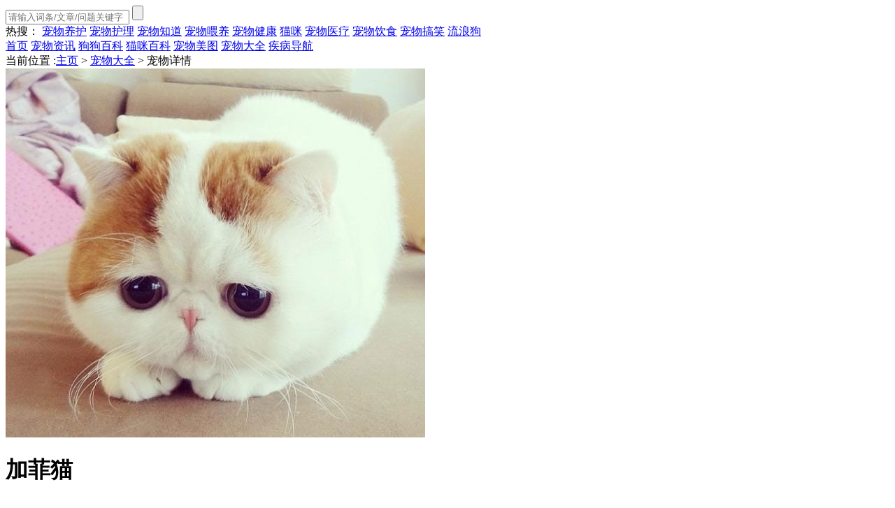

--- FILE ---
content_type: text/html
request_url: https://www.chongqu.com/chongwudaquan/510.html
body_size: 8955
content:
<!DOCTYPE html>
<html>
 <head> 
  <meta charset="UTF-8" /> 
  <title>加菲猫_宠趣网</title> 
  <meta name="viewport" content="width=device-width,initial-scale=1.0,user-scalable=no" /> 
  <meta name="keywords" content="加菲猫,加菲猫,品种,介绍,体形,体型,中,到," />
  <meta name="description" content="加菲猫品种介绍 体形： 体型中到大型、骨骼结实。矮胖型的身躯，低的腿，深的胸部，肩部和臀部同样庞大，与腹部和背部水平。 头部： 头大且圆，极大的宽广头骨。圆圆的脸，圆的" />
  <link rel="stylesheet" href="/templets/youchong/style/global.css" /> 
  <link rel="stylesheet" href="/templets/youchong/style/common.css" /> 
  <link rel="stylesheet" href="/templets/youchong/style/pets.css" /> 
   	<script>
        (function () {
            if(/AppleWebKit.*Mobile/i.test(navigator.userAgent)){
                    window.location = "/m/view.php?aid=510";
            }
        })();
    </script>
    <script language="javascript" type="text/javascript" src="/include/dedeajax2.js"></script>		
    <script language="javascript" type="text/javascript">
   
    </script>   
 </head> 
 <body>

  <div class="container"> 
   <!--首页头部 [--> 
   <!--首页头部 [--> 
   <div class="index-header"> 
       <div class="wrap">
        <div class="index-logo"><a href="http://www.chongqu.com" target="_blank"><?php echo $cfg_webname; ?></a></div>
               <div class="index-search">
		    <div class="index_login" id="_userlogin"> <!-- 未登录显示的head -->
			    
			</div>
			
			<form  name="formsearch" action="http://www.chongqu.com/plus/search.php">
			<div class="search-box">
                <input type="hidden" name="kwtype" value="0" />
                <input type="text" name="q" class="bdcs-search-form-input" id="search-keyword" placeholder="请输入词条/文章/问题关键字" value="">
                <input type="submit" class="bdcs-search-form-submit" rel="nofollow" id="bdcs-search-form-submit" value="">
            </div>			
			</form>

            <div class="search-word">
                <span>热搜：</span>
          
            <a target="_blank" rel="nofollow" href="http://www.chongqu.com/plus/search.php?kwtype=0&q=宠物养护">宠物养护</a>
          
            <a target="_blank" rel="nofollow" href="http://www.chongqu.com/plus/search.php?kwtype=0&q=宠物护理">宠物护理</a>
          
            <a target="_blank" rel="nofollow" href="http://www.chongqu.com/plus/search.php?kwtype=0&q=宠物知道">宠物知道</a>
          
            <a target="_blank" rel="nofollow" href="http://www.chongqu.com/plus/search.php?kwtype=0&q=宠物喂养">宠物喂养</a>
          
            <a target="_blank" rel="nofollow" href="http://www.chongqu.com/plus/search.php?kwtype=0&q=宠物健康">宠物健康</a>
          
            <a target="_blank" rel="nofollow" href="http://www.chongqu.com/plus/search.php?kwtype=0&q=猫咪">猫咪</a>
          
            <a target="_blank" rel="nofollow" href="http://www.chongqu.com/plus/search.php?kwtype=0&q=宠物医疗">宠物医疗</a>
          
            <a target="_blank" rel="nofollow" href="http://www.chongqu.com/plus/search.php?kwtype=0&q=宠物饮食">宠物饮食</a>
          
            <a target="_blank" rel="nofollow" href="http://www.chongqu.com/plus/search.php?kwtype=0&q=宠物搞笑">宠物搞笑</a>
          
            <a target="_blank" rel="nofollow" href="http://www.chongqu.com/plus/search.php?kwtype=0&q=流浪狗">流浪狗</a>
          				
            </div>
        </div>
    </div> 
    <div class="index-nav"> 
     <div class="wrap"> 
           <a class="nav-index 1" href="http://www.chongqu.com">首页</a>

            <a class="nav-news 2" href="http://www.chongqu.com/news/">宠物资讯</a>

            

            <a class="nav-lesson 4" href="http://www.chongqu.com/gougoubaike/">狗狗百科</a>

			<a class="nav-lesson 4" href="http://www.chongqu.com/maomibaike/">猫咪百科</a>

            <a class="nav-pic 5" href="http://www.chongqu.com/chongwumeitu/">宠物美图</a>

            <a class="nav-pets 6" href="http://www.chongqu.com/chongwudaquan/">宠物大全</a>

            

       <a class="nav-sick"  href="http://www.chongqu.com/jbdh/">疾病导航</a>
     </div> 
    </div> 
   </div> 
   <!--首页头部 ]--> 
   <!--首页头部 ]--> 
   <!--首页主体 [--> 
   <div class="wrap"> 
    <!--导航面包屑 [--> 
    <div class="path">
      当前位置 :<a href='http://www.chongqu.com/'>主页</a> > <a href='/chongwudaquan/'>宠物大全</a> > <span>宠物详情</span> 
    </div> 
    <!--导航面包屑 ]--> 
    <div class="mod les-one c"> 
     <!--宠物概述-s--> 
     <div class="pet-desc c"> 
      <div class="pet-desc-l"> 
       <img src="/uploads/180709/1-1PF91R224a0.jpg" alt="加菲猫" /> 
      </div> 
      <div class="pet-desc-r pedia-info"> 
       <div class="basic"> 
        <h1 id="t">加菲猫</h1> 
        <h2 id="t0">基本资料</h2> 
        <div class="basic-cont">
         <ul class="list fl"> 
          <li> <span class="flag">中文名：</span> <span class="part">加菲猫</span> </li> 
          <li> <span class="flag">别名：</span> <span class="part">奇异猫、异国短毛猫、短毛波斯猫</span> </li> 
          <li> <span class="flag">体型：</span> <span class="part">大型</span> </li> 
          <li> <span class="flag">毛长：</span> <span class="part">短毛</span> </li> 
          <li> <span class="flag">英文名：</span> <span class="part">Exotic Shorthair</span> </li> 
          <li> <span class="flag">智商：</span> <span class="part"></span> </li> 
          <li> <span class="flag">原产地：</span> <span class="part">美国</span> </li> 
          <li> <span class="flag">体重：</span> <span class="part">3~6.5公斤</span> </li> 
          <li> <span class="flag">寿命：</span> <span class="part">8~13年</span> </li> 
          <!--  去掉参考价格显示
		  <li> <span class="flag">价格：</span> <span class="part">8000~30000元</span> </li> 
		  -->
          <li> <span class="flag">肩高：</span> <span class="part"></span> </li> 
          <li> <span class="flag">毛色：</span> <span class="part">褐色,重点色,虎斑,其它颜色</span> </li> 
          <li> <span class="flag">功能：</span> <span class="part"></span> </li> 
         </ul> 
        </div> 
       </div> 
       <div class="feature"> 
        <h2 id="t1">详细特征</h2> 
        <div class="basic-cont"> 
         <ul class="list">
          <li> <span class="flag">体味程度：</span> <span class="part"><i class="star-1"></i></span> </li> 
          <li> <span class="flag">运动量：</span> <span class="part"><i class="star-6"></i></span> </li> 
          <li> <span class="flag">耐热程度：</span> <span class="part"><i class="star-5"></i></span> </li> 
          <li> <span class="flag">护家程度：</span> <span class="part"><i class="star-1"></i></span> </li> 
          <li> <span class="flag">耐寒程度：</span> <span class="part"><i class="star-7"></i></span> </li> 
          <li> <span class="flag">美容程度：</span> <span class="part"><i class="star-6"></i></span> </li> 
          <li> <span class="flag">友善程度：</span> <span class="part"><i class="star-7"></i></span> </li> 
          <li> <span class="flag">口水程度：</span> <span class="part"><i class="star-1"></i></span> </li> 
          <li> <span class="flag">粘人程度：</span> <span class="part"><i class="star-10"></i></span> </li> 
          <li> <span class="flag">掉毛程度：</span> <span class="part"><i class="star-4"></i></span> </li> 
          <li> <span class="flag">喜叫程度：</span> <span class="part"><i class="star-4"></i></span> </li> 
          <li> <span class="flag">可训程度：</span> <span class="part"><i class="star-10"></i></span> </li> 
          <li> <span class="flag">饲养难度：</span> <span class="part"><i class="star-10"></i></span> </li> 
          <li> <span class="flag">关爱需求：</span> <span class="part"><i class="star-1"></i></span> </li> 
         </ul> 
        </div> 
       </div> 
      </div> 
     </div> 
     <!--宠物概述-e--> 
	 
        <!--首页大广告 [-->
		<div class="banner w1200 center">
		<a target="_blank" href="https://www.mengchong.cn"><img src="/images/index_ad/ad_9.jpg"  border="0" /></a>


		</div>
		<!--首页大广告 ]-->	 
	 
     <div class="les-let"> 
      <!--详细内容 [--> 
      <div class="content"> 
       <div class="mod j-pedia pedia-info pet-pedia"> 
        <ul class="info-tab c"> 
         <li> <a class="active" href="#j-basic">基本信息</a> </li> 
         <li> <a href="#j-spec">品种特点</a> </li> 
         <li> <a href="#j-know">养宠知识</a> </li> 
         <li> <a href="#j-attention">注意事项</a> </li> 
        </ul>
        <div class="pet-info-con show" id="j-basic"> 
         <div class="pet-info-t" style="font-size: 24px; font-weight: bold; padding-bottom: 40px; color: rgb(0, 0, 0); font-family: &quot;Microsoft yahei&quot;, arial;">
	加菲猫品种介绍</div>
<div class="pet-info-txt" style="margin-bottom: 40px; color: rgb(0, 0, 0); font-family: &quot;Microsoft yahei&quot;, arial;">
	<p style="margin: 0px; padding: 0px; word-break: break-all;">
		&nbsp;</p>
	<p style="margin: 0px; padding: 5px 15px; word-break: break-all; color: rgb(51, 51, 51); line-height: 1.7; text-align: justify; font-family: &quot;Helvetica Neue&quot;, &quot;Microsoft yahei&quot;, arial;">
		<img alt="" src="/uploads/allimg/180709/1R2112947-0.jpg" style="margin: 0px auto; padding: 0px; max-width: 100%; border: none; vertical-align: middle; display: block;" /></p>
	<h3 style="margin: 8px 0px 4px; padding: 0px 0px 0px 30px; line-height: 1; font-weight: normal; font-family: &quot;Helvetica Neue&quot;, &quot;Microsoft yahei&quot;, arial; font-stretch: normal; font-size: 14px; -webkit-tap-highlight-color: rgba(0, 0, 0, 0); background-image: url(&quot;http://res.ycw.com/app/images/book/icon-subtitle.png&quot;); background-attachment: initial; background-size: 10px; background-origin: initial; background-clip: initial; background-position: 15px 50%; background-repeat: no-repeat;">
		体形：</h3>
	<p style="margin: 0px; padding: 5px 15px; word-break: break-all; color: rgb(51, 51, 51); line-height: 1.7; text-align: justify; font-family: &quot;Helvetica Neue&quot;, &quot;Microsoft yahei&quot;, arial;">
		体型中到大型、骨骼结实。矮胖型的身躯，低的腿，深的胸部，肩部和臀部同样庞大，与腹部和背部水平。</p>
	<h3 style="margin: 8px 0px 4px; padding: 0px 0px 0px 30px; line-height: 1; font-weight: normal; font-family: &quot;Helvetica Neue&quot;, &quot;Microsoft yahei&quot;, arial; font-stretch: normal; font-size: 14px; -webkit-tap-highlight-color: rgba(0, 0, 0, 0); background-image: url(&quot;http://res.ycw.com/app/images/book/icon-subtitle.png&quot;); background-attachment: initial; background-size: 10px; background-origin: initial; background-clip: initial; background-position: 15px 50%; background-repeat: no-repeat;">
		头部：</h3>
	<p style="margin: 0px; padding: 5px 15px; word-break: break-all; color: rgb(51, 51, 51); line-height: 1.7; text-align: justify; font-family: &quot;Helvetica Neue&quot;, &quot;Microsoft yahei&quot;, arial;">
		头大且圆，极大的宽广头骨。圆圆的脸，圆的基本骨骼结构。一个短，厚颈部。头骨结构不过分夸大。当从侧面看时，突出的眼睛是显而易见的，前额，鼻子，下巴和似乎都是垂直对齐的。</p>
	<h3 style="margin: 8px 0px 4px; padding: 0px 0px 0px 30px; line-height: 1; font-weight: normal; font-family: &quot;Helvetica Neue&quot;, &quot;Microsoft yahei&quot;, arial; font-stretch: normal; font-size: 14px; -webkit-tap-highlight-color: rgba(0, 0, 0, 0); background-image: url(&quot;http://res.ycw.com/app/images/book/icon-subtitle.png&quot;); background-attachment: initial; background-size: 10px; background-origin: initial; background-clip: initial; background-position: 15px 50%; background-repeat: no-repeat;">
		眼睛：</h3>
	<p style="margin: 0px; padding: 5px 15px; word-break: break-all; color: rgb(51, 51, 51); line-height: 1.7; text-align: justify; font-family: &quot;Helvetica Neue&quot;, &quot;Microsoft yahei&quot;, arial;">
		色彩鲜艳，大，圆。水平设置且相距甚远，给一个甜蜜的表达在脸上。</p>
	<h3 style="margin: 8px 0px 4px; padding: 0px 0px 0px 30px; line-height: 1; font-weight: normal; font-family: &quot;Helvetica Neue&quot;, &quot;Microsoft yahei&quot;, arial; font-stretch: normal; font-size: 14px; -webkit-tap-highlight-color: rgba(0, 0, 0, 0); background-image: url(&quot;http://res.ycw.com/app/images/book/icon-subtitle.png&quot;); background-attachment: initial; background-size: 10px; background-origin: initial; background-clip: initial; background-position: 15px 50%; background-repeat: no-repeat;">
		耳朵：</h3>
	<p style="margin: 0px; padding: 5px 15px; word-break: break-all; color: rgb(51, 51, 51); line-height: 1.7; text-align: justify; font-family: &quot;Helvetica Neue&quot;, &quot;Microsoft yahei&quot;, arial;">
		小，圆尖，向前倾斜，而不是过分的开放。在头上装修成（扭曲）的圆形头部轮廓。</p>
	<h3 style="margin: 8px 0px 4px; padding: 0px 0px 0px 30px; line-height: 1; font-weight: normal; font-family: &quot;Helvetica Neue&quot;, &quot;Microsoft yahei&quot;, arial; font-stretch: normal; font-size: 14px; -webkit-tap-highlight-color: rgba(0, 0, 0, 0); background-image: url(&quot;http://res.ycw.com/app/images/book/icon-subtitle.png&quot;); background-attachment: initial; background-size: 10px; background-origin: initial; background-clip: initial; background-position: 15px 50%; background-repeat: no-repeat;">
		鼻子：</h3>
	<p style="margin: 0px; padding: 5px 15px; word-break: break-all; color: rgb(51, 51, 51); line-height: 1.7; text-align: justify; font-family: &quot;Helvetica Neue&quot;, &quot;Microsoft yahei&quot;, arial;">
		短，懒慢的，打破眼睛的中心线。</p>
	<h3 style="margin: 8px 0px 4px; padding: 0px 0px 0px 30px; line-height: 1; font-weight: normal; font-family: &quot;Helvetica Neue&quot;, &quot;Microsoft yahei&quot;, arial; font-stretch: normal; font-size: 14px; -webkit-tap-highlight-color: rgba(0, 0, 0, 0); background-image: url(&quot;http://res.ycw.com/app/images/book/icon-subtitle.png&quot;); background-attachment: initial; background-size: 10px; background-origin: initial; background-clip: initial; background-position: 15px 50%; background-repeat: no-repeat;">
		四肢：</h3>
	<p style="margin: 0px; padding: 5px 15px; word-break: break-all; color: rgb(51, 51, 51); line-height: 1.7; text-align: justify; font-family: &quot;Helvetica Neue&quot;, &quot;Microsoft yahei&quot;, arial;">
		短，厚，强。前肢直。后腿从后面看直。</p>
	<h3 style="margin: 8px 0px 4px; padding: 0px 0px 0px 30px; line-height: 1; font-weight: normal; font-family: &quot;Helvetica Neue&quot;, &quot;Microsoft yahei&quot;, arial; font-stretch: normal; font-size: 14px; -webkit-tap-highlight-color: rgba(0, 0, 0, 0); background-image: url(&quot;http://res.ycw.com/app/images/book/icon-subtitle.png&quot;); background-attachment: initial; background-size: 10px; background-origin: initial; background-clip: initial; background-position: 15px 50%; background-repeat: no-repeat;">
		足掌：</h3>
	<p style="margin: 0px; padding: 5px 15px; word-break: break-all; color: rgb(51, 51, 51); line-height: 1.7; text-align: justify; font-family: &quot;Helvetica Neue&quot;, &quot;Microsoft yahei&quot;, arial;">
		大，圆。脚趾靠近，五个在前，四个在后面。</p>
	<h3 style="margin: 8px 0px 4px; padding: 0px 0px 0px 30px; line-height: 1; font-weight: normal; font-family: &quot;Helvetica Neue&quot;, &quot;Microsoft yahei&quot;, arial; font-stretch: normal; font-size: 14px; -webkit-tap-highlight-color: rgba(0, 0, 0, 0); background-image: url(&quot;http://res.ycw.com/app/images/book/icon-subtitle.png&quot;); background-attachment: initial; background-size: 10px; background-origin: initial; background-clip: initial; background-position: 15px 50%; background-repeat: no-repeat;">
		尾巴：</h3>
	<p style="margin: 0px; padding: 5px 15px; word-break: break-all; color: rgb(51, 51, 51); line-height: 1.7; text-align: justify; font-family: &quot;Helvetica Neue&quot;, &quot;Microsoft yahei&quot;, arial;">
		短，与身体成比例。</p>
	<h3 style="margin: 8px 0px 4px; padding: 0px 0px 0px 30px; line-height: 1; font-weight: normal; font-family: &quot;Helvetica Neue&quot;, &quot;Microsoft yahei&quot;, arial; font-stretch: normal; font-size: 14px; -webkit-tap-highlight-color: rgba(0, 0, 0, 0); background-image: url(&quot;http://res.ycw.com/app/images/book/icon-subtitle.png&quot;); background-attachment: initial; background-size: 10px; background-origin: initial; background-clip: initial; background-position: 15px 50%; background-repeat: no-repeat;">
		披毛：</h3>
	<p style="margin: 0px; padding: 5px 15px; word-break: break-all; color: rgb(51, 51, 51); line-height: 1.7; text-align: justify; font-family: &quot;Helvetica Neue&quot;, &quot;Microsoft yahei&quot;, arial;">
		浓密，柔软毛绒，充实。丰富的厚厚的绒毛。中等长度。容许长度大于短毛猫。</p>
	<p style="margin: 0px; padding: 0px; word-break: break-all;">
		&nbsp;</p>
	<p style="margin: 0px; padding: 0px; word-break: break-all;">
		&nbsp;</p>
</div>
<div class="pet-info-t" style="font-size: 24px; font-weight: bold; padding-bottom: 40px; color: rgb(0, 0, 0); font-family: &quot;Microsoft yahei&quot;, arial;">
	加菲猫发展起源</div>
<div class="pet-info-txt" style="margin-bottom: 40px; color: rgb(0, 0, 0); font-family: &quot;Microsoft yahei&quot;, arial;">
	<p style="margin: 0px; padding: 0px; word-break: break-all;">
		&nbsp;</p>
	<p style="margin: 0px; padding: 5px 15px; word-break: break-all; color: rgb(51, 51, 51); line-height: 1.7; text-align: justify; font-family: &quot;Helvetica Neue&quot;, &quot;Microsoft yahei&quot;, arial;">
		<img alt="" src="/uploads/allimg/180709/1R211MJ-1.jpg" style="margin: 0px auto; padding: 0px; max-width: 100%; border: none; vertical-align: middle; display: block;" /></p>
	<p style="margin: 0px; padding: 5px 15px; word-break: break-all; color: rgb(51, 51, 51); line-height: 1.7; text-align: justify; font-family: &quot;Helvetica Neue&quot;, &quot;Microsoft yahei&quot;, arial;">
		异国短毛猫又称为加菲猫，是在60年代的美国，以人工方式将波斯猫等长毛种的猫与美国短毛猫、缅甸猫等交配繁殖出来的品种。当初进行繁殖计划时，异国短毛猫的体形还很瘦弱，波斯猫的饲养者担心纯种波斯会被杂种化，有些繁殖者甚至强烈批评它&ldquo;有损纯种猫&rdquo;，因而在1968年禁止交配。当然，还是有人暗暗努力，最后发现用美国短毛猫配种，形体才渐渐成型。FIFE在1986年承认了异国短毛猫。该品种在美国已经非常普遍，在欧洲也在逐渐风行起来。1987年以来，该品种的允许杂交品种被限定为波斯猫一种。</p>
</div>
 
        </div> 
        <div class="pet-info-con" id="j-spec"> 
        <div class="pet-info-t" style="font-size: 24px; font-weight: bold; padding-bottom: 40px; color: rgb(0, 0, 0); font-family: &quot;Microsoft yahei&quot;, arial;">
	加菲猫形态特征及鉴别</div>
<div class="pet-info-txt" style="margin-bottom: 40px; color: rgb(0, 0, 0); font-family: &quot;Microsoft yahei&quot;, arial;">
	<p style="margin: 0px; padding: 0px; word-break: break-all;">
		&nbsp;</p>
	<p style="margin: 0px; padding: 5px 15px; word-break: break-all; color: rgb(51, 51, 51); line-height: 1.7; text-align: justify; font-family: &quot;Helvetica Neue&quot;, &quot;Microsoft yahei&quot;, arial;">
		<img alt="" src="/uploads/allimg/180709/1R2111946-0.jpg" style="margin: 0px auto; padding: 0px; max-width: 100%; border: none; vertical-align: middle; display: block;" /></p>
	<p style="margin: 0px; padding: 5px 15px; word-break: break-all; color: rgb(51, 51, 51); line-height: 1.7; text-align: justify; font-family: &quot;Helvetica Neue&quot;, &quot;Microsoft yahei&quot;, arial;">
		异国短毛猫外形特征酷似波斯猫，唯一与波斯猫不同之处就是其毛质是短而厚及呈毛绒状，理想的异国猫应是骨骼强壮，身材均称，线条柔软及圆润。浑圆的眼睛，大而圆的头部，两眼距离较阔，脖子短而粗，短短的鼻子，鼻子有明显的凹陷，鼻节高且置于两眼中间，面颊饱满。宽阔及有力的颚骨，下巴结实。细圆的耳朵微微向前倾，两耳距离较阔。拥有大，圆而结实的爪，尾巴短但跟身体成比例。</p>
	<p style="margin: 0px; padding: 0px; word-break: break-all;">
		&nbsp;</p>
	<p style="margin: 0px; padding: 0px; word-break: break-all;">
		&nbsp;</p>
</div>
<div class="pet-info-t" style="font-size: 24px; font-weight: bold; padding-bottom: 40px; color: rgb(0, 0, 0); font-family: &quot;Microsoft yahei&quot;, arial;">
	加菲猫性格特点</div>
<div class="pet-info-txt" style="margin-bottom: 40px; color: rgb(0, 0, 0); font-family: &quot;Microsoft yahei&quot;, arial;">
	<p style="margin: 0px; padding: 0px; word-break: break-all;">
		&nbsp;</p>
	<p style="margin: 0px; padding: 5px 15px; word-break: break-all; color: rgb(51, 51, 51); line-height: 1.7; text-align: justify; font-family: &quot;Helvetica Neue&quot;, &quot;Microsoft yahei&quot;, arial;">
		<img alt="" src="/uploads/allimg/180709/1R21164S-1.jpg" style="margin: 0px auto; padding: 0px; max-width: 100%; border: none; vertical-align: middle; display: block;" /></p>
	<p style="margin: 0px; padding: 5px 15px; word-break: break-all; color: rgb(51, 51, 51); line-height: 1.7; text-align: justify; font-family: &quot;Helvetica Neue&quot;, &quot;Microsoft yahei&quot;, arial;">
		异国短毛猫性格沉静，不喜欢吵闹，喜欢注视主人却不会前去骚扰，大多数时间会自寻乐趣。它们拥有强烈的好奇心，活泼且聪明伶俐，不会神经过敏，马上就能适应新环境，因而很容易饲养。它们不具有攻击性，和其他猫狗都能和平相处。对主人十分的忠诚，感情丰富，希望时刻得到主人的关怀。</p>
</div>

        </div> 
        <div class="pet-info-con" id="j-know"> 
        <div class="pet-info-t" style="font-size: 24px; font-weight: bold; padding-bottom: 40px; color: rgb(0, 0, 0); font-family: &quot;Microsoft yahei&quot;, arial;">
	加菲猫养护知识</div>
<div class="pet-info-txt" style="margin-bottom: 40px; color: rgb(0, 0, 0); font-family: &quot;Microsoft yahei&quot;, arial;">
	<p style="margin: 0px; padding: 0px; word-break: break-all;">
		&nbsp;</p>
	<p style="margin: 0px; padding: 5px 15px; word-break: break-all; color: rgb(51, 51, 51); line-height: 1.7; text-align: justify; font-family: &quot;Helvetica Neue&quot;, &quot;Microsoft yahei&quot;, arial;">
		<img alt="" src="/uploads/allimg/180709/1R2111160-0.jpg" style="margin: 0px auto; padding: 0px; max-width: 100%; border: none; vertical-align: middle; display: block;" /></p>
	<p style="margin: 0px; padding: 5px 15px; word-break: break-all; color: rgb(51, 51, 51); line-height: 1.7; text-align: justify; font-family: &quot;Helvetica Neue&quot;, &quot;Microsoft yahei&quot;, arial;">
		1.春季，异短宝贝的各种生理活动和行为表现变得尤其强，整只猫都变得活跃起来。猫咪虽然在一年四季都会发情，但以早春(1~3月份)发情者居多。</p>
	<p style="margin: 0px; padding: 5px 15px; word-break: break-all; color: rgb(51, 51, 51); line-height: 1.7; text-align: justify; font-family: &quot;Helvetica Neue&quot;, &quot;Microsoft yahei&quot;, arial;">
		2.夏季是蚊、蝇、跳蚤、蜱虱滋生繁殖的季节，一定要做好异国短毛猫防蚊、防蝇、灭虱、防蜱的工作，预防疾病发生。</p>
	<p style="margin: 0px; padding: 5px 15px; word-break: break-all; color: rgb(51, 51, 51); line-height: 1.7; text-align: justify; font-family: &quot;Helvetica Neue&quot;, &quot;Microsoft yahei&quot;, arial;">
		3.冬季天气寒冷，光照时间短，在天晴日暖的天气，应多让异短毛猫晒太阳，需要注意的是异短毛猫正在生长发育中的宝宝尤为需要阳光的照射。太阳的紫外线，不仅有消毒杀菌的能力，而且还能促进异短毛猫对钙的吸收，促进骨铬生长发育，防止仔猫发生佝偻病。</p>
	<p style="margin: 0px; padding: 5px 15px; word-break: break-all; color: rgb(51, 51, 51); line-height: 1.7; text-align: justify; font-family: &quot;Helvetica Neue&quot;, &quot;Microsoft yahei&quot;, arial;">
		4.异短虽然是短毛猫，也要注意平时的梳毛问题。每个星期至少为它们梳一次毛发，好好打理猫猫毛发是主人的必修课。梳毛可以梳掉大量的死毛，是去除掉毛的根本方法，还可以避免毛发打结，同时还能够起到按摩作用，促进异短的血液循环，增强异短皮肤的健康，只有健康的皮肤才是不掉毛的关键。</p>
	<p style="margin: 0px; padding: 5px 15px; word-break: break-all; color: rgb(51, 51, 51); line-height: 1.7; text-align: justify; font-family: &quot;Helvetica Neue&quot;, &quot;Microsoft yahei&quot;, arial;">
		5.对待我们的异短宝贝应该像对待小孩子一样，平时要多加照料，避免异短生病。健康的密诀就是科学的饮食、适量的运动、清洁舒适的环境，充分享受阳光、定期接种疫苗，预防疾病的发生。</p>
	<p style="margin: 0px; padding: 0px; word-break: break-all;">
		&nbsp;</p>
	<p style="margin: 0px; padding: 0px; word-break: break-all;">
		&nbsp;</p>
</div>
<div class="pet-info-t" style="font-size: 24px; font-weight: bold; padding-bottom: 40px; color: rgb(0, 0, 0); font-family: &quot;Microsoft yahei&quot;, arial;">
	加菲猫饮食知识</div>
<div class="pet-info-txt" style="margin-bottom: 40px; color: rgb(0, 0, 0); font-family: &quot;Microsoft yahei&quot;, arial;">
	<p style="margin: 0px; padding: 0px; word-break: break-all;">
		&nbsp;</p>
	<p style="margin: 0px; padding: 5px 15px; word-break: break-all; color: rgb(51, 51, 51); line-height: 1.7; text-align: justify; font-family: &quot;Helvetica Neue&quot;, &quot;Microsoft yahei&quot;, arial;">
		<img alt="" src="/uploads/allimg/180709/1R211G11-1.jpg" style="margin: 0px auto; padding: 0px; max-width: 100%; border: none; vertical-align: middle; display: block;" /></p>
	<p style="margin: 0px; padding: 5px 15px; word-break: break-all; color: rgb(51, 51, 51); line-height: 1.7; text-align: justify; font-family: &quot;Helvetica Neue&quot;, &quot;Microsoft yahei&quot;, arial;">
		异国短毛是非常好喂养的猫猫，不挑食，不需要特别的喂养。主人只需要注意幼猫刚刚来到家里时候的饮食要点，因为即使异国短毛猫适应环境的能力非常强，但是刚刚开始的时候状态也会不稳定的，特别是在饮食方面。</p>
	<p style="margin: 0px; padding: 5px 15px; word-break: break-all; color: rgb(51, 51, 51); line-height: 1.7; text-align: justify; font-family: &quot;Helvetica Neue&quot;, &quot;Microsoft yahei&quot;, arial;">
		1.问清楚宠物店或者是原来的主人猫猫平时吃惯了什么品牌的猫粮，一天吃几餐，份量多少等等，最好是完全参照之前的喂食。</p>
	<p style="margin: 0px; padding: 5px 15px; word-break: break-all; color: rgb(51, 51, 51); line-height: 1.7; text-align: justify; font-family: &quot;Helvetica Neue&quot;, &quot;Microsoft yahei&quot;, arial;">
		2.如果你想给你的异短宝宝换食新猫粮，可以在1~2周内逐步完成这个变化，先在它原有的猫粮中掺上少量新猫粮，慢慢增加新猫粮的份量，逐渐让它适应你的食物配方，防止突然改变食物而引起的消化不良。</p>
	<p style="margin: 0px; padding: 5px 15px; word-break: break-all; color: rgb(51, 51, 51); line-height: 1.7; text-align: justify; font-family: &quot;Helvetica Neue&quot;, &quot;Microsoft yahei&quot;, arial;">
		3.每天应该有一个相对稳定的时间来喂食，幼猫一天喂食4次，成猫早晚各一次。</p>
	<p style="margin: 0px; padding: 5px 15px; word-break: break-all; color: rgb(51, 51, 51); line-height: 1.7; text-align: justify; font-family: &quot;Helvetica Neue&quot;, &quot;Microsoft yahei&quot;, arial;">
		4.份量方面的控制很简单，在猫咪每次进餐前2~3个小时的时候，注意观察它们的饭碗是否已经空了，如果在较早的时候已经空了，那就说明你给的猫粮不太够；但是如果发现在进餐前它们的饭碗里还有剩余的猫粮，就说明你给的粮多了，要适当减量。</p>
	<p style="margin: 0px; padding: 5px 15px; word-break: break-all; color: rgb(51, 51, 51); line-height: 1.7; text-align: justify; font-family: &quot;Helvetica Neue&quot;, &quot;Microsoft yahei&quot;, arial;">
		5.如果发现猫猫掉毛非常严重，排除天气问题后，最常见的就是营养不良。有可能是缺乏足够的蛋白质，也可能是维生素摄入不足。建议增加猫食物中的鱼的比例，保证食物中有20%的蛋白子，同时让猫吃酵母有助于补充维生素摄入不足，对防止脱毛很有效。</p>
	<p style="margin: 0px; padding: 0px; word-break: break-all;">
		&nbsp;</p>
	<p style="margin: 0px; padding: 0px; word-break: break-all;">
		&nbsp;</p>
</div>
<div class="pet-info-t" style="font-size: 24px; font-weight: bold; padding-bottom: 40px; color: rgb(0, 0, 0); font-family: &quot;Microsoft yahei&quot;, arial;">
	加菲猫美容知识</div>
<div class="pet-info-txt" style="margin-bottom: 40px; color: rgb(0, 0, 0); font-family: &quot;Microsoft yahei&quot;, arial;">
	<p style="margin: 0px; padding: 0px; word-break: break-all;">
		&nbsp;</p>
	<p style="margin: 0px; padding: 5px 15px; word-break: break-all; color: rgb(51, 51, 51); line-height: 1.7; text-align: justify; font-family: &quot;Helvetica Neue&quot;, &quot;Microsoft yahei&quot;, arial;">
		<img alt="" src="/uploads/allimg/180709/1R2113437-2.jpg" style="margin: 0px auto; padding: 0px; max-width: 100%; border: none; vertical-align: middle; display: block;" /></p>
	<p style="margin: 0px; padding: 5px 15px; word-break: break-all; color: rgb(51, 51, 51); line-height: 1.7; text-align: justify; font-family: &quot;Helvetica Neue&quot;, &quot;Microsoft yahei&quot;, arial;">
		异国短毛猫的鼻道短，非常容易流眼泪，在眼睛周围流下泪痕。尤其是浅色的猫，泪痕留在脸上实在是难看。特别影响猫猫的美容，所以主人要经常清理猫猫的泪痕。只要每日注意清理，就能很容易地去掉，简单的办法是用热毛巾每天擦眼睛就可以。或者用一些淀粉和硼酸粉对半混合以后拍在泪痕上，粉末可以吸附污渍起到漂白作用。</p>
	<p style="margin: 0px; padding: 5px 15px; word-break: break-all; color: rgb(51, 51, 51); line-height: 1.7; text-align: justify; font-family: &quot;Helvetica Neue&quot;, &quot;Microsoft yahei&quot;, arial;">
		有一种方法就是拿一大勺硼酸粉溶在一茶杯滚烫的开水里，搅匀了。买一个小的容器，把卸妆棉放进去。把溶液倒在卸妆棉上再慢慢倒掉多余的溶液，把盒子盖好。然后每天都取一片这些卸妆棉来漂白、去泪，并且防止泪痕积累。记得每周就要调换一次卸妆棉，防止放久了细菌滋生引起感染。</p>
	<p style="margin: 0px; padding: 5px 15px; word-break: break-all; color: rgb(51, 51, 51); line-height: 1.7; text-align: justify; font-family: &quot;Helvetica Neue&quot;, &quot;Microsoft yahei&quot;, arial;">
		对猫脸上已有的顽固污渍，可以按上面说的用淀粉和硼酸粉对半配的粉末来清除：先用水调成糊糊，把糊糊仔细涂在污渍上自然晾干，干了以后刷掉再擦干净就可以了。要格外注意的是，不要让粉末掉进眼里，这些粉末颗粒掉进眼里可能会引起眼睛溃疡。硼酸粉不难找，在一般的西药店都能买到。</p>
</div>
<br />

        </div> 
        <div class="pet-info-con" id="j-attention"> 
        
        </div> 
       </div> 
       <!--课堂知识-s--> 
       <div class="pet-know-cont"> 
        <div class="hd"> 
         <h2 class="title">课堂知识</h2> 
        </div> 
        <ul class="pet-know-list c"> 
                                <li> 
								 <em>知道</em> 
								 <a class="ell" target="_blank" href="/gougoubaike/zhidao/1092.html">如何纠正狗狗的爬胯行为？</a> 
								 </li>
<li> 
								 <em>养护</em> 
								 <a class="ell" target="_blank" href="/gougoubaike/yanghu/8489.html">怎么给狗狗剪指甲 剪到血线了如何处理</a> 
								 </li>
<li> 
								 <em>医疗</em> 
								 <a class="ell" target="_blank" href="/gougoubaike/yiliao/8277.html">狗狗隐睾怎么判断 狗狗隐睾的危害</a> 
								 </li>
<li> 
								 <em>医疗</em> 
								 <a class="ell" target="_blank" href="/gougoubaike/yiliao/12545.html">狗狗会被传染新型冠状病毒肺炎吗 会有哪些症状表现</a> 
								 </li>
<li> 
								 <em>医疗</em> 
								 <a class="ell" target="_blank" href="/gougoubaike/yiliao/8136.html">狗狗子宫蓄脓吃什么药?</a> 
								 </li>
<li> 
								 <em>知道</em> 
								 <a class="ell" target="_blank" href="/gougoubaike/zhidao/1280.html">对于狗狗的骑跨行为，我们有多少误解？</a> 
								 </li>
<li> 
								 <em>知道</em> 
								 <a class="ell" target="_blank" href="/gougoubaike/zhidao/7599.html">狗狗嘴巴肿了是怎么回事？</a> 
								 </li>
<li> 
								 <em>繁育</em> 
								 <a class="ell" target="_blank" href="/gougoubaike/fanyu/8017.html">柯基怀孕有什么症状和相关注意事项</a> 
								 </li>
<li> 
								 <em>医疗</em> 
								 <a class="ell" target="_blank" href="/gougoubaike/yiliao/7837.html">狗扭伤和骨折的区别以及处理办法</a> 
								 </li>
<li> 
								 <em>医疗</em> 
								 <a class="ell" target="_blank" href="/gougoubaike/yiliao/9159.html">小狗不吃奶全身冰凉 赶紧急救</a> 
								 </li>
	        
		</ul> 
       </div> 
       <!--课堂知识-e--> 
      </div> 
      <!--详细内容 ]--> 
     </div> 
     <div class="les-rit"> 
      <!--相关咨讯-s--> 
      <div class="cont"> 
       <div class="hd"> 
        <h2 class="title">相关资讯</h2> 
       </div> 
       <ul class="list-none c"> 
                                <li> 
								 <em>宠物大全</em> 
								 <a class="ell" target="_blank" href="/chongwudaquan/555.html">土猫</a> 
								 </li>
<li> 
								 <em>宠物大全</em> 
								 <a class="ell" target="_blank" href="/chongwudaquan/538.html">挪威森林猫</a> 
								 </li>
<li> 
								 <em>宠物大全</em> 
								 <a class="ell" target="_blank" href="/chongwudaquan/565.html">喜马拉雅猫</a> 
								 </li>
<li> 
								 <em>宠物大全</em> 
								 <a class="ell" target="_blank" href="/chongwudaquan/226.html">金毛犬</a> 
								 </li>
<li> 
								 <em>宠物大全</em> 
								 <a class="ell" target="_blank" href="/chongwudaquan/344.html">泰国脊背犬</a> 
								 </li>
<li> 
								 <em>宠物大全</em> 
								 <a class="ell" target="_blank" href="/chongwudaquan/510.html">加菲猫</a> 
								 </li>
<li> 
								 <em>宠物大全</em> 
								 <a class="ell" target="_blank" href="/chongwudaquan/362.html">西藏猎犬</a> 
								 </li>
<li> 
								 <em>宠物大全</em> 
								 <a class="ell" target="_blank" href="/chongwudaquan/250.html">鹿犬</a> 
								 </li>
<li> 
								 <em>宠物大全</em> 
								 <a class="ell" target="_blank" href="/chongwudaquan/550.html">塞尔凯克卷毛猫</a> 
								 </li>
<li> 
								 <em>宠物大全</em> 
								 <a class="ell" target="_blank" href="/chongwudaquan/558.html">玩具虎猫</a> 
								 </li>
		
       </ul> 
      </div> 
      <!--相关咨讯-e--> 
      <!--相关宠物 [--> 
      <div class="hot-pets mt20 mb20"> 
       <div class="hd"> 
        <h2 class="title">热门搜索</h2> 
       </div> 
       <ul class="list c"> 
          
			<li><a target="_blank" href="http://www.chongqu.com/plus/search.php?kwtype=0&q=宠物养护">宠物养护</a></li> 
          
			<li><a target="_blank" href="http://www.chongqu.com/plus/search.php?kwtype=0&q=宠物护理">宠物护理</a></li> 
          
			<li><a target="_blank" href="http://www.chongqu.com/plus/search.php?kwtype=0&q=宠物知道">宠物知道</a></li> 
          
			<li><a target="_blank" href="http://www.chongqu.com/plus/search.php?kwtype=0&q=宠物喂养">宠物喂养</a></li> 
          
			<li><a target="_blank" href="http://www.chongqu.com/plus/search.php?kwtype=0&q=宠物健康">宠物健康</a></li> 
          
			<li><a target="_blank" href="http://www.chongqu.com/plus/search.php?kwtype=0&q=猫咪">猫咪</a></li> 
          
			<li><a target="_blank" href="http://www.chongqu.com/plus/search.php?kwtype=0&q=宠物医疗">宠物医疗</a></li> 
          
			<li><a target="_blank" href="http://www.chongqu.com/plus/search.php?kwtype=0&q=宠物饮食">宠物饮食</a></li> 
          
			<li><a target="_blank" href="http://www.chongqu.com/plus/search.php?kwtype=0&q=宠物搞笑">宠物搞笑</a></li> 
          
			<li><a target="_blank" href="http://www.chongqu.com/plus/search.php?kwtype=0&q=流浪狗">流浪狗</a></li> 
                 
	   </ul> 
      </div> 
      <!--相关宠物 ]-->  

	  <div class="banner w360 center"></div>	

     </div> 
    </div> 
   </div> 
   <!--首页主体 ]--> 
   <!--底部 [--> 
  <div class="footer common-footer"> 
   <div class="wrap"> 
  
    <div class="sub-nav">
     <a target="_blank" rel="nofollow" href="/agreement.html">免责声明</a><a target="_blank" rel="nofollow" href="/about_index.html">欢迎投稿</a><a target="_blank" rel="nofollow" href="/sitemap.html">网站地图</a>	
     <a target="_blank" rel="nofollow" href="/tags.php">聚合标签</a> 
     
    </div> 
<script>
var _hmt = _hmt || [];
(function() {
  var hm = document.createElement("script");
  hm.src = "https://hm.baidu.com/hm.js?6c100ebf8be590db2e43c7f138292954";
  var s = document.getElementsByTagName("script")[0]; 
  s.parentNode.insertBefore(hm, s);
})();
</script>
<script>
var _hmt = _hmt || [];
(function() {
  var hm = document.createElement("script");
  hm.src = "https://hm.baidu.com/hm.js?6ba459c2494461b54dd2059a89e22d08";
  var s = document.getElementsByTagName("script")[0]; 
  s.parentNode.insertBefore(hm, s);
})();
</script>
<script>
var _hmt = _hmt || [];
(function() {
  var hm = document.createElement("script");
  hm.src = "https://hm.baidu.com/hm.js?5505b28b8203fb18343d9a47d9899867";
  var s = document.getElementsByTagName("script")[0]; 
  s.parentNode.insertBefore(hm, s);
})();
</script>


    
    <div class="copyright">
      广告与友链交换QQ:79937428</br>
分享更多宠物故事和萌宠趣味,</br>
敬请关注我们的微信公众号： 爱与狗的世界 </br>
Copyright &copy;2021 chongqu.com 宠趣网 版权所有</br>
备案信息：<a href="http://beian.miit.gov.cn/" target="_blank">沪ICP备16036577号-16</a></br>
<a target="_blank" href="http://www.quchong.cn" title="趣宠网">趣宠网</a>&nbsp;&nbsp;<a target="_blank" href="https://www.mengchong.cn/" title="萌宠网">萌宠网</a>&nbsp;&nbsp;<a target="_blank" href="http://www.chongqu.com" title="宠趣网">宠趣网</a>

    
    </div> 
    
    </div> 
   </div> 
  </div>
   <!--底部 ]--> 
  </div> 
  <script src="/templets/youchong/js/jquery-1.11.3.min.js"></script> 
  <script src="/templets/youchong/js/common.js"></script> 
  <script src="/templets/youchong/js/jquery.flexslider-min.js"></script> 
  <script src="/templets/youchong/js/jquery.gallery.js"></script> 
  <script src="/templets/youchong/js/pets.js"></script>  
 </body>
</html>

